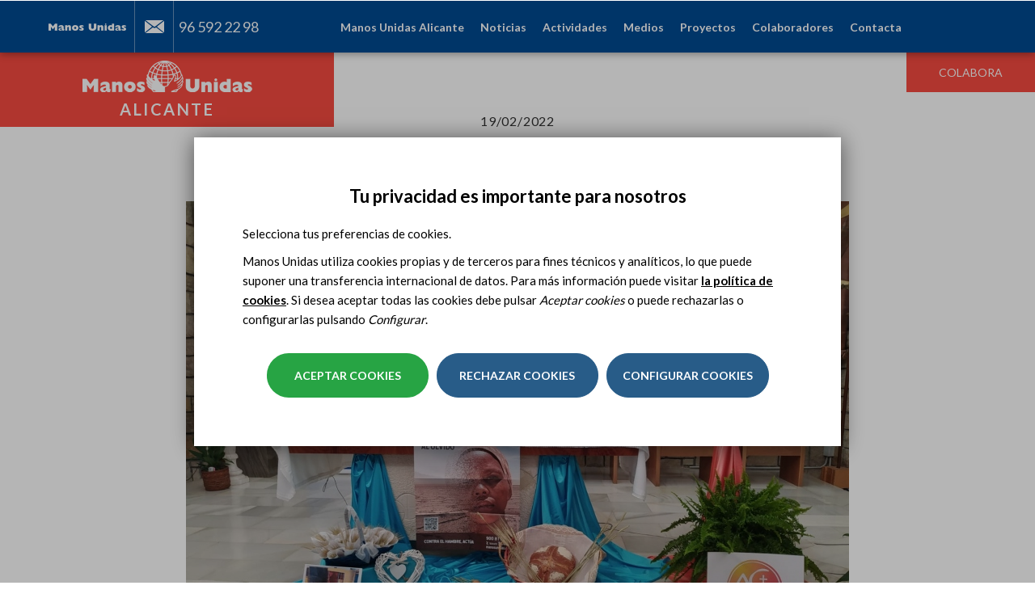

--- FILE ---
content_type: text/html; charset=utf-8
request_url: https://www.manosunidas.org/delegacion/alicante/actividad/vigilia-inmaculada-alicante
body_size: 15056
content:
<!DOCTYPE html>
<html lang="es" dir="ltr" prefix="og: http://ogp.me/ns# article: http://ogp.me/ns/article# book: http://ogp.me/ns/book# profile: http://ogp.me/ns/profile# video: http://ogp.me/ns/video# product: http://ogp.me/ns/product# content: http://purl.org/rss/1.0/modules/content/ dc: http://purl.org/dc/terms/ foaf: http://xmlns.com/foaf/0.1/ rdfs: http://www.w3.org/2000/01/rdf-schema# sioc: http://rdfs.org/sioc/ns# sioct: http://rdfs.org/sioc/types# skos: http://www.w3.org/2004/02/skos/core# xsd: http://www.w3.org/2001/XMLSchema#">
<head>
  <link rel="profile" href="http://www.w3.org/1999/xhtml/vocab" />
  <meta name="viewport" content="width=device-width, initial-scale=1.0">
  <!--[if IE]><![endif]-->
<link rel="dns-prefetch" href="//less" />
<link rel="preconnect" href="//less" />
<link rel="dns-prefetch" href="//fonts.gstatic.com" />
<link rel="preconnect" href="//fonts.gstatic.com" crossorigin="" />
<link rel="dns-prefetch" href="//fonts.googleapis.com" />
<link rel="preconnect" href="//fonts.googleapis.com" />
<link rel="dns-prefetch" href="//languages" />
<link rel="preconnect" href="//languages" />
<meta http-equiv="Content-Type" content="text/html; charset=utf-8" />
<link rel="shortcut icon" href="https://www.manosunidas.org/sites/all/themes/manosunidas_bootstrap/favicon.ico" type="image/vnd.microsoft.icon" />
<script>dataLayer = [{"entityType":"node","entityBundle":"actividades","entityId":"49414","entityLabel":"Vigilia en la Inmaculada de Alicante","entityLanguage":"es","entityTnid":"0","entityVid":"61681","entityName":"Alicante","entityUid":"215","entityCreated":"1674639920","entityStatus":"1","drupalLanguage":"es","userUid":0}];</script>
<meta name="abstract" content="ONG internacional española de cooperación para el desarrollo. Constituida por voluntarios, lucha por erradicar el hambre y la pobreza en el mundo." />
<meta name="generator" content="Drupal 7 (https://www.drupal.org)" />
<link rel="canonical" href="https://www.manosunidas.org/delegacion/alicante/actividad/vigilia-inmaculada-alicante" />
<link rel="shortlink" href="https://www.manosunidas.org/node/49414" />
<meta http-equiv="content-language" content="ca" />
<meta property="og:site_name" content="ONG Manos Unidas" />
<meta property="og:type" content="website" />
<meta property="og:title" content="Vigilia en la Inmaculada de Alicante" />
<meta property="og:url" content="https://www.manosunidas.org/delegacion/alicante/actividad/vigilia-inmaculada-alicante" />
<meta property="og:updated_time" content="2023-01-25T10:45:20+01:00" />
<meta property="og:image" content="https://www.manosunidas.org/sites/default/files/whatsapp_image_2022-02-21_at_12.00.20.jpeg" />
<meta name="twitter:card" content="summary_large_image" />
<meta name="twitter:creator" content="@ManosUnidasONGD" />
<meta name="twitter:url" content="https://www.manosunidas.org/delegacion/alicante/actividad/vigilia-inmaculada-alicante" />
<meta name="twitter:title" content="Vigilia en la Inmaculada de Alicante" />
<meta name="twitter:image" content="https://www.manosunidas.org/sites/default/files/whatsapp_image_2022-02-21_at_12.00.20.jpeg" />
<meta property="article:published_time" content="2023-01-25T10:45:20+01:00" />
<meta property="article:modified_time" content="2023-01-25T10:45:20+01:00" />
<meta name="google-site-verification" content="P4ZISCfMsZxXLQq8wGx8ygIjlwCIhZMBgDoHLicueBo" />
  <title>Vigilia en la Inmaculada de Alicante | ONG Manos Unidas</title>
  <link type="text/css" rel="stylesheet" href="/sites/default/files/advagg_css/css__yXveEmxQqe8Yn2LiS8JZcx2wYKbTWNNAVY7bJO5ngRs__s1w1jztdDtwj1DcldeG3eou5XqJnftZHwhjCtbYvOGE__pwRsOdj3iqFD89V4Kz5kyAL26-8IrLLfjsAxjcXTUcM.css" media="all" />
  <!-- HTML5 element support for IE6-8 -->
  <!--[if lt IE 9]>
    <script src="https://cdn.jsdelivr.net/html5shiv/3.7.3/html5shiv-printshiv.min.js"></script>
  <![endif]-->
  <script type="text/javascript" src="/sites/default/files/advagg_js/js__vmePF4Dp8bPkg81UKngZykilw5OZS1fP5YnScEtCamY__ATnX8WF8ltra-g2RmFaF163qjG6u_xdvxVSENyHJmQk__pwRsOdj3iqFD89V4Kz5kyAL26-8IrLLfjsAxjcXTUcM.js"></script>
<script type="text/javascript" src="/sites/default/files/advagg_js/js__3LuYkqUjZCBoSLlHr2m61kSbmsCSqUKFXy8HcWtx3W4__fjMmdyFoQfs65a7ohq9q0rrTzQSedREzEOJ7PEgkNE8__pwRsOdj3iqFD89V4Kz5kyAL26-8IrLLfjsAxjcXTUcM.js" async="async"></script>
<script type="text/javascript" src="/sites/default/files/advagg_js/js__i4dYQT7bIZT2svN20keffMsIA2XAckCDiu49uBghZFg__uuB4bObbXwM2ifjsf6ihpQ9mloelNB6v1LWGdTyEYLE__pwRsOdj3iqFD89V4Kz5kyAL26-8IrLLfjsAxjcXTUcM.js"></script>
<script type="text/javascript">
<!--//--><![CDATA[//><!--
document.createElement( "picture" );
//--><!]]>
</script>
<script type="text/javascript" src="/sites/default/files/advagg_js/js__w-lewc0vWHhDVZMmw4_d448EBnvfBX-oFNiFZ1BDXJ4__DVdTeJUO1J-7H-atDaJ5TnZhvFtkZ0lWPJKdsLNHuT8__pwRsOdj3iqFD89V4Kz5kyAL26-8IrLLfjsAxjcXTUcM.js"></script>
<script type="text/javascript">
<!--//--><![CDATA[//><!--
jQuery.extend(Drupal.settings,{"basePath":"\/","pathPrefix":"","setHasJsCookie":0,"ajaxPageState":{"theme":"manosunidas_bootstrap","theme_token":"-o0bs295mXD22vxg2VTfoKhAODF-ruftsU54y8jylHE","jquery_version":"1.10","css":{"modules\/system\/system.base.css":1,"sites\/all\/modules\/contrib\/colorbox_node\/colorbox_node.css":1,"modules\/field\/theme\/field.css":1,"modules\/node\/node.css":1,"sites\/all\/modules\/contrib\/picture\/picture_wysiwyg.css":1,"sites\/all\/modules\/contrib\/views\/css\/views.css":1,"sites\/all\/modules\/contrib\/ckeditor\/css\/ckeditor.css":1,"sites\/all\/modules\/contrib\/entity_embed\/css\/entity_embed.css":1,"sites\/all\/modules\/contrib\/colorbox\/styles\/default\/colorbox_style.css":1,"sites\/all\/modules\/contrib\/ctools\/css\/ctools.css":1,"sites\/all\/modules\/contrib\/tagclouds\/tagclouds.css":1,"sites\/all\/libraries\/sidr\/stylesheets\/jquery.sidr.light.css":1,"sites\/all\/modules\/contrib\/eu_cookie_compliance\/css\/eu_cookie_compliance.bare.css":1,"sites\/all\/modules\/contrib\/omd_cookies\/css\/style.css":1,"sites\/all\/modules\/contrib\/date\/date_api\/date.css":1,"sites\/all\/libraries\/fontawesome\/css\/font-awesome.css":1,"sites\/all\/themes\/manosunidas_bootstrap\/less\/style.less":1},"js":{"sites\/all\/modules\/contrib\/picture\/picturefill2\/picturefill.min.js":1,"sites\/all\/modules\/contrib\/picture\/picture.min.js":1,"sites\/all\/modules\/contrib\/eu_cookie_compliance\/js\/eu_cookie_compliance.js":1,"sites\/all\/modules\/contrib\/addthis\/addthis.js":1,"sites\/all\/themes\/bootstrap\/js\/bootstrap.js":1,"sites\/all\/modules\/contrib\/jquery_update\/replace\/jquery\/1.10\/jquery.min.js":1,"misc\/jquery-extend-3.4.0.js":1,"misc\/jquery-html-prefilter-3.5.0-backport.js":1,"misc\/jquery.once.js":1,"misc\/drupal.js":1,"sites\/all\/modules\/contrib\/picture\/lazysizes\/lazysizes.min.js":1,"sites\/all\/modules\/contrib\/eu_cookie_compliance\/js\/jquery.cookie-1.4.1.min.js":1,"sites\/all\/modules\/contrib\/dialog\/misc\/ajax.js":1,"sites\/all\/modules\/contrib\/jquery_update\/js\/jquery_update.js":1,"public:\/\/languages\/es_6X_hdBjzmWnEHC_ERycEH6fEd_D5zxCtq0S73ueQoEY.js":1,"sites\/all\/libraries\/colorbox\/jquery.colorbox-min.js":1,"sites\/all\/modules\/contrib\/colorbox\/js\/colorbox.js":1,"sites\/all\/modules\/contrib\/colorbox\/styles\/default\/colorbox_style.js":1,"sites\/all\/modules\/contrib\/colorbox\/js\/colorbox_load.js":1,"sites\/all\/modules\/contrib\/responsive_menus\/styles\/sidr\/js\/responsive_menus_sidr.js":1,"sites\/all\/libraries\/sidr\/jquery.sidr.min.js":1,"sites\/all\/modules\/contrib\/omd_cookies\/js\/omd_cookies.js":1,"sites\/all\/modules\/contrib\/omd_cookies\/js\/omd_librarystarter.js":1,"sites\/all\/modules\/contrib\/omd_cookies\/js\/opencookieconfig.js":1,"sites\/all\/modules\/contrib\/field_group\/field_group.js":1,"sites\/all\/themes\/bootstrap\/js\/misc\/_progress.js":1,"sites\/all\/modules\/contrib\/datalayer\/datalayer.js":1,"sites\/all\/modules\/contrib\/colorbox_node\/colorbox_node.js":1,"sites\/all\/themes\/manosunidas_bootstrap\/bootstrap\/js\/affix.js":1,"sites\/all\/themes\/manosunidas_bootstrap\/bootstrap\/js\/alert.js":1,"sites\/all\/themes\/manosunidas_bootstrap\/bootstrap\/js\/button.js":1,"sites\/all\/themes\/manosunidas_bootstrap\/bootstrap\/js\/carousel.js":1,"sites\/all\/themes\/manosunidas_bootstrap\/bootstrap\/js\/collapse.js":1,"sites\/all\/themes\/manosunidas_bootstrap\/bootstrap\/js\/dropdown.js":1,"sites\/all\/themes\/manosunidas_bootstrap\/bootstrap\/js\/modal.js":1,"sites\/all\/themes\/manosunidas_bootstrap\/bootstrap\/js\/tooltip.js":1,"sites\/all\/themes\/manosunidas_bootstrap\/bootstrap\/js\/popover.js":1,"sites\/all\/themes\/manosunidas_bootstrap\/bootstrap\/js\/scrollspy.js":1,"sites\/all\/themes\/manosunidas_bootstrap\/bootstrap\/js\/tab.js":1,"sites\/all\/themes\/manosunidas_bootstrap\/bootstrap\/js\/transition.js":1,"sites\/all\/themes\/manosunidas_bootstrap\/js\/jquery.flexslider-min.js":1,"sites\/all\/themes\/manosunidas_bootstrap\/js\/slick.js":1,"sites\/all\/themes\/manosunidas_bootstrap\/js\/owl.carousel.min.js":1,"sites\/all\/themes\/manosunidas_bootstrap\/js\/ejecuciones.js":1,"sites\/all\/themes\/manosunidas_bootstrap\/js\/fullViewport.js":1,"sites\/all\/themes\/manosunidas_bootstrap\/js\/subhome-delegacion-actividades.js":1,"sites\/all\/themes\/manosunidas_bootstrap\/js\/subhome-delegacion-noticias.js":1,"sites\/all\/themes\/manosunidas_bootstrap\/js\/b-actualidad-mu-3.js":1,"sites\/all\/themes\/manosunidas_bootstrap\/js\/b-colabora-delegacion.js":1,"sites\/all\/themes\/manosunidas_bootstrap\/js\/scripts.js":1,"sites\/all\/themes\/manosunidas_bootstrap\/js\/scrollAnimator.js":1,"sites\/all\/themes\/manosunidas_bootstrap\/js\/menu_sidr.js":1,"sites\/all\/themes\/manosunidas_bootstrap\/js\/click-to-tweet.js":1,"sites\/all\/themes\/manosunidas_bootstrap\/js\/open-gallery-tab.js":1,"sites\/all\/themes\/manosunidas_bootstrap\/js\/youtube-no-related-videos.js":1,"sites\/all\/themes\/manosunidas_bootstrap\/js\/menu-delegacion.js":1,"sites\/all\/themes\/manosunidas_bootstrap\/js\/map-contacta-delegacion.js":1,"sites\/all\/themes\/manosunidas_bootstrap\/js\/youtube-no-related.js":1,"sites\/all\/themes\/manosunidas_bootstrap\/js\/scroll-page.js":1,"sites\/all\/themes\/manosunidas_bootstrap\/js\/cut-text.js":1,"sites\/all\/themes\/manosunidas_bootstrap\/js\/video_home.js":1,"sites\/all\/themes\/manosunidas_bootstrap\/js\/scroll-from-header.js":1,"sites\/all\/themes\/manosunidas_bootstrap\/js\/detect-browser.js":1,"sites\/all\/themes\/manosunidas_bootstrap\/js\/scroll-fixed-menu-delegacion.js":1,"sites\/all\/themes\/manosunidas_bootstrap\/js\/position-menu-delegacion.js":1,"sites\/all\/themes\/manosunidas_bootstrap\/js\/carousel-book-sinodo.js":1,"sites\/all\/themes\/manosunidas_bootstrap\/js\/carousel-book-testimonial.js":1,"sites\/all\/themes\/manosunidas_bootstrap\/js\/carousel-images-sinodo.js":1,"sites\/all\/themes\/manosunidas_bootstrap\/js\/carousel-videos-sinodo.js":1,"sites\/all\/themes\/manosunidas_bootstrap\/js\/prevent-shifting.js":1,"sites\/all\/themes\/manosunidas_bootstrap\/js\/equalize-height-book-projects-sinodo.js":1,"sites\/all\/themes\/manosunidas_bootstrap\/js\/equalize-height-book-testimonial.js":1,"sites\/all\/themes\/manosunidas_bootstrap\/js\/equalize-height-group-node-noticia.js":1,"sites\/all\/themes\/manosunidas_bootstrap\/js\/carousel-highlighted-sinodo.js":1,"sites\/all\/themes\/manosunidas_bootstrap\/js\/carousel-60-luchando.js":1,"sites\/all\/themes\/manosunidas_bootstrap\/js\/carousel-book-news-sinodo.js":1,"sites\/all\/themes\/manosunidas_bootstrap\/js\/carousel-book-projects-sinodo.js":1,"sites\/all\/themes\/manosunidas_bootstrap\/js\/carousel-protagonistas-home.js":1,"sites\/all\/themes\/manosunidas_bootstrap\/js\/carousel-colabora-home.js":1,"sites\/all\/themes\/manosunidas_bootstrap\/js\/listado-hitos-60-aniversario.js":1,"sites\/all\/themes\/manosunidas_bootstrap\/js\/move-breadcrumb-sinodo.js":1,"sites\/all\/themes\/manosunidas_bootstrap\/js\/anchor-link-book-projects.js":1,"sites\/all\/themes\/manosunidas_bootstrap\/js\/anchor-link-book-news.js":1,"sites\/all\/themes\/manosunidas_bootstrap\/js\/anchor-link-book-testimonials.js":1,"sites\/all\/themes\/manosunidas_bootstrap\/js\/position-nav-book.js":1,"sites\/all\/themes\/manosunidas_bootstrap\/js\/width-menu-delegacion.js":1,"sites\/all\/themes\/manosunidas_bootstrap\/js\/video_flexslider.js":1,"sites\/all\/themes\/manosunidas_bootstrap\/js\/documentacion-ficha.js":1,"sites\/all\/themes\/manosunidas_bootstrap\/js\/memorias_2021.js":1,"sites\/all\/themes\/manosunidas_bootstrap\/js\/carousel_especiales.js":1}},"colorbox":{"opacity":"0.85","current":"{current} de {total}","previous":"\u00ab Anterior","next":"Siguiente \u00bb","close":"Cerrar","maxWidth":"98%","maxHeight":"98%","fixed":true,"mobiledetect":true,"mobiledevicewidth":"480px","file_public_path":"\/sites\/default\/files","specificPagesDefaultValue":"admin*\nimagebrowser*\nimg_assist*\nimce*\nnode\/add\/*\nnode\/*\/edit\nprint\/*\nprintpdf\/*\nsystem\/ajax\nsystem\/ajax\/*"},"responsive_menus":[{"selectors":["#main-menu","#block-omd-node-context-omd-node-context-menu"],"trigger_txt":"\u2630 ","side":"right","speed":"200","media_size":"1024","displace":"1","renaming":"1","onOpen":"","onClose":"","responsive_menus_style":"sidr"}],"eu_cookie_compliance":{"cookie_policy_version":"1.0.5","popup_enabled":1,"popup_agreed_enabled":0,"popup_hide_agreed":0,"popup_clicking_confirmation":false,"popup_scrolling_confirmation":false,"popup_html_info":"\u003Cdiv class=\u0022omd-cookies-block\u0022\u003E\n\n        \u003Cbutton type=\u0022button\u0022\n              class=\u0022eu-cookie-withdraw-tab \u0022\u003EPrivacy settings\u003C\/button\u003E\n  \n      \u003Cdiv class=\u0022 eu-cookie-compliance-banner-info eu-cookie-compliance-banner--categories omd-cookies-container\u0022\u003E\n\n        \u003Cdiv class=\u0022popup-content info omd-cookies-banner\u0022\u003E\n          \u003Cdiv class=\u0022illustration\u0022\u003E\u003Csvg width=\u002257px\u0022 height=\u002257px\u0022 viewBox=\u00220 0 57 57\u0022 version=\u00221.1\u0022 xmlns=\u0022http:\/\/www.w3.org\/2000\/svg\u0022 xmlns:xlink=\u0022http:\/\/www.w3.org\/1999\/xlink\u0022\u003E\n    \u003Ctitle\u003Ecookie\u003C\/title\u003E\n    \u003Cg id=\u0022Page-1\u0022 stroke=\u0022none\u0022 stroke-width=\u00221\u0022 fill=\u0022none\u0022 fill-rule=\u0022evenodd\u0022\u003E\n        \u003Cg id=\u0022CookiesPersonalizadasBiocat\u0022 transform=\u0022translate(-654.000000, -222.000000)\u0022\u003E\n            \u003Cg id=\u0022cookie\u0022 transform=\u0022translate(655.945664, 223.412722)\u0022\u003E\n                \u003Cpath d=\u0022M17.5542917,16.5872775 C15.6243798,16.5872775 14.0543359,18.1574297 14.0543359,20.0872775 C14.0543359,22.0171254 15.6244683,23.5872775 17.5542917,23.5872775 C19.4842036,23.5872775 21.0543359,22.0171254 21.0543359,20.0872775 C21.0542475,18.1574297 19.4841152,16.5872775 17.5542917,16.5872775 Z M17.5542917,22.2604021 C16.3560584,22.2604021 15.3812831,21.2855259 15.3812831,20.087366 C15.3812831,18.8892061 16.3561469,17.9143299 17.5542917,17.9143299 C18.7524365,17.9143299 19.7273888,18.8892061 19.7273888,20.087366 C19.7273888,21.2855259 18.7524365,22.2604021 17.5542917,22.2604021 Z\u0022 id=\u0022Shape\u0022 fill=\u0022#000000\u0022 fill-rule=\u0022nonzero\u0022\u003E\u003C\/path\u003E\n                \u003Cpath d=\u0022M31.5543359,31.5872775 C29.6244881,31.5872775 28.0543359,33.1573412 28.0543359,35.0872775 C28.0543359,37.0172138 29.6244881,38.5872775 31.5543359,38.5872775 C33.4841838,38.5872775 35.0543359,37.0171254 35.0543359,35.0872775 C35.0543359,33.1574297 33.4841838,31.5872775 31.5543359,31.5872775 Z M31.5544244,37.2601367 C30.3562645,37.2601367 29.3813883,36.2852606 29.3813883,35.0871006 C29.3813883,33.8889407 30.356176,32.9140645 31.5544244,32.9140645 C32.7526728,32.9140645 33.7274605,33.8889407 33.7274605,35.0871006 C33.7274605,36.2852606 32.7525844,37.2601367 31.5544244,37.2601367 Z\u0022 id=\u0022Shape\u0022 fill=\u0022#000000\u0022 fill-rule=\u0022nonzero\u0022\u003E\u003C\/path\u003E\n                \u003Cpath d=\u0022M18.5542963,30.5872775 C17.1757839,30.5872775 16.0543359,31.7088047 16.0543359,33.0873172 C16.0543359,34.4658296 17.1757839,35.5872775 18.5542963,35.5872775 C19.9328088,35.5872775 21.0543359,34.4658296 21.0543359,33.0873172 C21.0543359,31.7088047 19.9328088,30.5872775 18.5542963,30.5872775 Z M18.5542963,34.3986315 C17.8312033,34.3986315 17.242982,33.8104102 17.242982,33.0873172 C17.242982,32.3642241 17.8312033,31.7759236 18.5542963,31.7759236 C19.2773893,31.7759236 19.8656899,32.3642241 19.8656899,33.0873172 C19.8656899,33.8104102 19.2773893,34.3986315 18.5542963,34.3986315 Z\u0022 id=\u0022Shape\u0022 fill=\u0022#000000\u0022 fill-rule=\u0022nonzero\u0022\u003E\u003C\/path\u003E\n                \u003Cpath d=\u0022M26.0543359,20.5872775 C24.9515822,20.5872775 24.0543359,21.4845238 24.0543359,22.5872775 C24.0543359,23.6901162 24.9515822,24.5872775 26.0543359,24.5872775 C27.1570896,24.5872775 28.0543359,23.6900312 28.0543359,22.5872775 C28.054251,21.4845238 27.1570896,20.5872775 26.0543359,20.5872775 Z M26.0543359,23.3124178 C25.6545399,23.3124178 25.3291957,22.9870736 25.3291957,22.5872775 C25.3291957,22.1874815 25.6544549,21.8621373 26.0543359,21.8621373 C26.454217,21.8621373 26.7794762,22.1874815 26.7794762,22.5872775 C26.7794762,22.9870736 26.454132,23.3124178 26.0543359,23.3124178 Z\u0022 id=\u0022Shape\u0022 fill=\u0022#000000\u0022 fill-rule=\u0022nonzero\u0022\u003E\u003C\/path\u003E\n                \u003Cpath d=\u0022M39.9853732,32.5379555 L39.2889198,30.9882336 C39.1280126,30.6301148 38.7366051,30.4848374 38.414704,30.6640418 C38.0928028,30.8430529 37.9623047,31.2784984 38.1232987,31.6366172 L38.8197521,33.1863391 C38.9339162,33.4404536 39.1639822,33.5872775 39.4030839,33.5872775 C39.501001,33.5872775 39.600395,33.5626297 39.6939679,33.5106275 C40.0158691,33.3315198 40.1463672,32.896171 39.9853732,32.5379555 Z\u0022 id=\u0022Path\u0022 fill=\u0022#000000\u0022 fill-rule=\u0022nonzero\u0022\u003E\u003C\/path\u003E\n                \u003Cpath d=\u0022M33.9776099,27.9476885 C33.7984923,27.625783 33.3632164,27.4951963 33.0049814,27.6562793 L31.4552715,28.3527419 C31.0971331,28.5136512 30.9519445,28.9050639 31.131062,29.2269693 C31.2580779,29.4553007 31.5140429,29.5872775 31.780061,29.5872775 C31.8890008,29.5872775 31.9995839,29.5651221 32.1036905,29.5183785 L33.6534004,28.8219159 C34.0115388,28.6610066 34.1567274,28.2695939 33.9776099,27.9476885 Z\u0022 id=\u0022Path\u0022 fill=\u0022#000000\u0022 fill-rule=\u0022nonzero\u0022\u003E\u003C\/path\u003E\n                \u003Cpath d=\u0022M13.9853732,26.5379845 L13.2889198,24.9882595 C13.1280126,24.6301175 12.7366051,24.4848308 12.414704,24.6640468 C12.0928028,24.8430694 11.9623047,25.2785429 12.1232987,25.6366848 L12.8197521,27.1864099 C12.9339162,27.4404442 13.1639822,27.5872775 13.4030839,27.5872775 C13.501001,27.5872775 13.600395,27.5626281 13.6939679,27.5106226 C14.0158691,27.3316 14.1463672,26.8961265 13.9853732,26.5379845 Z\u0022 id=\u0022Path\u0022 fill=\u0022#000000\u0022 fill-rule=\u0022nonzero\u0022\u003E\u003C\/path\u003E\n                \u003Cpath d=\u0022M23.9776099,37.9476572 C23.798589,37.6257456 23.3631198,37.4952433 23.0049814,37.6562425 L21.4552715,38.3527184 C21.0971331,38.5136308 20.9519445,38.9050509 21.131062,39.2269625 C21.2580779,39.4552981 21.5140429,39.5872775 21.780061,39.5872775 C21.8890008,39.5872775 21.9995839,39.5651217 22.1036905,39.5183772 L23.6534004,38.8219013 C24.0115388,38.6609889 24.1567274,38.2695688 23.9776099,37.9476572 Z\u0022 id=\u0022Path\u0022 fill=\u0022#000000\u0022 fill-rule=\u0022nonzero\u0022\u003E\u003C\/path\u003E\n                \u003Cpath d=\u0022M23.863433,12.4747834 L23.1668628,11.7781603 C22.9124269,11.52365 22.4997507,11.52365 22.245228,11.7781603 C21.9907053,12.0326706 21.9907053,12.4452397 22.245228,12.69975 L22.9418852,13.3963731 C23.0691031,13.5236717 23.2359463,13.5872775 23.4027025,13.5872775 C23.5694588,13.5872775 23.736302,13.5236717 23.8635199,13.3963731 C24.1179558,13.1419497 24.1179558,12.7293806 23.863433,12.4747834 Z\u0022 id=\u0022Path\u0022 fill=\u0022#000000\u0022 fill-rule=\u0022nonzero\u0022\u003E\u003C\/path\u003E\n                \u003Cpath d=\u0022M22.8634428,28.474735 L22.1668688,27.7781686 C21.9124316,27.5236472 21.4997532,27.5236472 21.245229,27.7781686 C20.9907049,28.0326899 20.9907049,28.4453639 21.245229,28.6997983 L21.9418031,29.3963648 C22.0690217,29.523582 22.2358658,29.5872775 22.402623,29.5872775 C22.5693802,29.5872775 22.7362242,29.5236689 22.8634428,29.3963648 C23.117967,29.1418434 23.117967,28.7291695 22.8634428,28.474735 Z\u0022 id=\u0022Path\u0022 fill=\u0022#000000\u0022 fill-rule=\u0022nonzero\u0022\u003E\u003C\/path\u003E\n                \u003Cpath d=\u0022M29.5543359,41.5872775 C29.2782026,41.5872775 29.0543359,41.8790746 29.0543359,42.2389981 L29.0543359,42.935557 C29.0543359,43.2954805 29.2782026,43.5872775 29.5543359,43.5872775 C29.8304693,43.5872775 30.0543359,43.2954805 30.0543359,42.935557 L30.0543359,42.2389981 C30.0543359,41.8790746 29.8304693,41.5872775 29.5543359,41.5872775 Z\u0022 id=\u0022Path\u0022 fill=\u0022#000000\u0022 fill-rule=\u0022nonzero\u0022\u003E\u003C\/path\u003E\n                \u003Cpath d=\u0022M42.1910068,8.34808026 C41.4582123,7.65928188 40.4415393,7.4192658 39.471239,7.70589621 L37.2391781,8.36526767 C36.2310567,8.66300913 35.4678467,9.51586914 35.2948748,10.5380859 L35.0921044,11.7359093 C34.8741703,13.02401 35.6172797,14.2917984 36.8591159,14.7503029 L38.6541626,15.4131465 C38.9694265,15.5295522 39.3002066,15.5872775 39.6302815,15.5872775 C40.0762882,15.5872775 40.5209724,15.4818962 40.9237802,15.2735639 C41.6247485,14.9111527 42.1369641,14.2694895 42.3289788,13.5131567 L42.9687634,10.993205 C43.2144682,10.0255886 42.9237131,9.03679185 42.1910068,8.34808026 Z M41.6859323,10.6773212 L41.0461477,13.197273 C40.9438809,13.599875 40.6821308,13.9278246 40.3090333,14.1207055 C39.9359358,14.3135865 39.5132037,14.339628 39.1185068,14.193969 L37.3234601,13.5311254 C36.6720382,13.2905885 36.2822783,12.6256615 36.3966232,11.9499707 L36.5993935,10.7521472 C36.6901112,10.2159522 37.0904504,9.76855875 37.6192403,9.6123964 L39.8513012,8.95302493 C39.9927115,8.91127169 40.1359732,8.89087249 40.2773835,8.89087249 C40.645015,8.89087249 41.0003039,9.02897939 41.277923,9.28991549 C41.6622169,9.65111147 41.8147355,10.1697719 41.6859323,10.6773212 Z\u0022 id=\u0022Shape\u0022 fill=\u0022#000000\u0022 fill-rule=\u0022nonzero\u0022\u003E\u003C\/path\u003E\n                \u003Cpath d=\u0022M46.0397699,20.0522676 C45.9724566,19.4985315 45.6798756,19.0092411 45.215806,18.6747742 L44.2687017,17.9919757 C43.6297601,17.5312707 42.788968,17.4583522 42.0744326,17.8018055 L41.2125383,18.2160377 C40.2216269,18.6922336 39.7872963,19.8319713 40.2236748,20.810809 L40.917197,22.3661483 C41.2066617,23.0152262 41.8134603,23.4636926 42.540461,23.5657101 C42.6437459,23.580174 42.7467636,23.5872775 42.848891,23.5872775 C43.4655728,23.5872775 44.0490433,23.3275265 44.4526555,22.8621144 L45.5683101,21.5752557 C45.9396014,21.1469019 46.1070831,20.6060036 46.0397699,20.0522676 Z M44.5422285,20.7533813 L43.4265739,22.04024 C43.2534827,22.2399102 43.0007019,22.3328557 42.7332298,22.2952838 C42.4656686,22.2577975 42.2511744,22.0992081 42.1446842,21.8603399 L41.4511619,20.3050006 C41.2929402,19.9500789 41.4504496,19.5367881 41.8097207,19.3641628 L42.6718821,18.9500161 C42.7802422,18.8978948 42.8966157,18.8722192 43.012366,18.8722192 C43.1731698,18.8722192 43.3326381,18.9218586 43.4673536,19.0189122 L44.414458,19.7017107 C44.582741,19.8229849 44.6888751,20.000403 44.7131827,20.2011858 C44.7374903,20.4019686 44.6768549,20.5981298 44.5422285,20.7533813 Z\u0022 id=\u0022Shape\u0022 fill=\u0022#000000\u0022 fill-rule=\u0022nonzero\u0022\u003E\u003C\/path\u003E\n                \u003Cpath d=\u0022M47.0543359,12.5872775 C45.9515822,12.5872775 45.0543359,13.4845238 45.0543359,14.5872775 C45.0543359,15.6900312 45.9514973,16.5872775 47.0543359,16.5872775 C48.1571746,16.5872775 49.0543359,15.6899462 49.0543359,14.5871925 C49.0543359,13.4845238 48.1570896,12.5872775 47.0543359,12.5872775 Z M47.0543359,15.3123328 C46.6545399,15.3123328 46.3291957,14.9869886 46.3291957,14.5871925 C46.3291957,14.1873965 46.6544549,13.8620523 47.0543359,13.8620523 C47.454217,13.8620523 47.7794762,14.1873965 47.7794762,14.5871925 C47.7794762,14.9869886 47.454132,15.3123328 47.0543359,15.3123328 Z\u0022 id=\u0022Shape\u0022 fill=\u0022#000000\u0022 fill-rule=\u0022nonzero\u0022\u003E\u003C\/path\u003E\n                \u003Cpath d=\u0022M28.0538586,46.3878669 C27.9925343,47.8493717 27.9618721,48.5801241 27.9618721,48.5801241 C40.1121366,48.5801241 49,39.1502645 49,27 C49,14.8497355 39.1502645,5 27,5 C14.8497355,5 5,14.8497355 5,27\u0022 id=\u0022Oval\u0022 stroke=\u0022#000000\u0022 stroke-linecap=\u0022round\u0022 stroke-linejoin=\u0022round\u0022 transform=\u0022translate(27.000000, 26.790062) rotate(-165.000000) translate(-27.000000, -26.790062) \u0022\u003E\u003C\/path\u003E\n                \u003Cpath d=\u0022M48.3047041,32.2812965 C49.0959626,30.2767878 48.3458398,29.3787814 46.0543359,29.5872775 C42.6170801,29.9000217 40.4295801,25.3372775 40.4295801,25.3372775 C40.4295801,25.3372775 40.0543359,23.5872775 38.0543359,23.5872775 C36.7210026,23.5872775 34.9523423,22.5874662 32.7483549,20.5878436 C31.2856756,18.6789603 30.3876693,16.5786854 30.0543359,14.2870187 C29.7210026,11.995352 30.0543359,9.76210499 31.0543359,7.58727754\u0022 id=\u0022Path-5\u0022 stroke=\u0022#000000\u0022\u003E\u003C\/path\u003E\n            \u003C\/g\u003E\n        \u003C\/g\u003E\n    \u003C\/g\u003E\n\u003C\/svg\u003E\u003C\/div\u003E\n            \u003Cdiv id=\u0022popup-text\u0022 class=\u0022omd-cookies-message\u0022\u003E\n              \u003Ch4\u003ETu privacidad es importante para nosotros\u003C\/h4\u003E\n\u003Cp\u003ESelecciona tus preferencias de cookies.\u003C\/p\u003E\n\u003Cp\u003EManos Unidas utiliza cookies propias y de terceros para fines t\u00e9cnicos y anal\u00edticos, lo que puede suponer una transferencia internacional de datos. Para m\u00e1s informaci\u00f3n puede visitar \u003Ca href=\u0022politica-cookies\u0022\u003Ela pol\u00edtica de cookies\u003C\/a\u003E. Si desea aceptar todas las cookies debe pulsar \u003Cem\u003EAceptar cookies\u003C\/em\u003E o puede rechazarlas o configurarlas pulsando \u003Cem\u003EConfigurar\u003C\/em\u003E.\u003C\/p\u003E\n            \u003C\/div\u003E\n\n            \u003Cdiv id=\u0022popup-buttons\u0022\n                 class=\u0022eu-cookie-compliance-has-categories\u0022\u003E\n                \u003Cbutton type=\u0022button\u0022\n                        class=\u0022js_yes_to_all btn-primary button primary-button agree-button eu-cookie-compliance-default-button\u0022\u003EAceptar cookies\u003C\/button\u003E\n\t      \n                               \u003Cdiv class=\u0022omd-cookies-reject-cookies\u0022\u003E\n                    \u003Ca href=\u0022#\u0022 class=\u0022js_reject_all_cookies false-button button secundary-button\u0022\u003ERechazar cookies\u003C\/a\u003E\n                \u003C\/div\u003E\n              \t                        \u003Ca href=\u0022#eu-cookie-compliance-categories\u0022 class=\u0022js-open-cookies-control-panel false-button button secondary-button\u0022\u003EConfigurar cookies\u003C\/a\u003E\n                          \u003C\/div\u003E\n\n                  \u003C\/div\u003E \u003C!-- omd-cookies-banner --\u003E\n\n                \u003Cdiv id=\u0022eu-cookie-compliance-categories\u0022\n               class=\u0022eu-cookie-compliance-categories omd-cookies-control-panel\u0022\u003E\n\n               \u003Ca href=\u0022#\u0022 class=\u0022js_close close_btn\u0022\u003E\u003Csvg width=\u002223px\u0022 height=\u002223px\u0022 viewBox=\u00220 0 23 23\u0022 version=\u00221.1\u0022 xmlns=\u0022http:\/\/www.w3.org\/2000\/svg\u0022 xmlns:xlink=\u0022http:\/\/www.w3.org\/1999\/xlink\u0022\u003E\n    \u003Ctitle\u003EE6A36973-8F16-4E6F-8F6D-510FA57C4005\u003C\/title\u003E\n    \u003Cg id=\u0022Page-1\u0022 stroke=\u0022none\u0022 stroke-width=\u00221\u0022 fill=\u0022none\u0022 fill-rule=\u0022evenodd\u0022 stroke-linecap=\u0022round\u0022\u003E\n        \u003Cg id=\u0022CookiesPreferences\u0022 transform=\u0022translate(-1121.000000, -232.000000)\u0022 stroke=\u0022#000000\u0022 stroke-width=\u00222\u0022\u003E\n            \u003Cg id=\u0022Group-5\u0022 transform=\u0022translate(1122.000000, 233.000000)\u0022\u003E\n                \u003Cline x1=\u00220.5\u0022 y1=\u002220.5\u0022 x2=\u002220.5\u0022 y2=\u00220.5\u0022 id=\u0022Line\u0022\u003E\u003C\/line\u003E\n                \u003Cline x1=\u00220.5\u0022 y1=\u00220.5\u0022 x2=\u002220.5\u0022 y2=\u002220.5\u0022 id=\u0022Line\u0022\u003E\u003C\/line\u003E\n            \u003C\/g\u003E\n        \u003C\/g\u003E\n    \u003C\/g\u003E\n\u003C\/svg\u003E\u003C\/a\u003E\n              \u003Cdiv class=\u0022omd-cookies-message\u0022\u003E\n                \u003Ch4\u003EConfiguraci\u00f3n de cookies\u003C\/h4\u003E\n\u003Cp\u003EA continuaci\u00f3n puedes seleccionar la categor\u00eda de cookies que quieres habilitar para que podamos mejorar nuestros servicios. La \u00fanica categor\u00eda que no puede deshabilitarse es la de Cookies t\u00e9cnicas, ya que son imprescindibles para un correcto funcionamiento de la p\u00e1gina web. Para m\u00e1s informaci\u00f3n de todas las cookies, consulta \u003Ca href=\u0022politica-cookies\u0022\u003Enuestra pol\u00edtica de cookies\u003C\/a\u003E.\u003C\/p\u003E\n              \u003C\/div\u003E\n                \u003Cdiv class=\u0022eu-cookie-compliance-category omd-cookies-category\u0022\u003E\n                    \u003Cdiv class=\u0022omd-cookies-category-label\u0022\u003E\n                        \u003Cinput type=\u0022checkbox\u0022 name=\u0022cookie-categories\u0022\n                               id=\u0022cookie-category-funcionales\u0022\n\t\t\t       value=\u0022funcionales\u0022\n                                checked                     \t        disabled=\u0022true\u0022 \u003E\n                        \u003Clabel for=\u0022cookie-category-funcionales\u0022\u003ECookies t\u00e9cnicas\u003C\/label\u003E\n                    \u003C\/div\u003E\n                                        \u003Cdiv class=\u0022eu-cookie-compliance-category-description omd-cookies-category-description\u0022\u003ECookies necesarias para el correcto uso de la web, como por ejemplo inicio de sesi\u00f3n, autenticaci\u00f3n o seguridad.\u003C\/div\u003E\n                                  \u003C\/div\u003E\n                              \u003Cdiv class=\u0022eu-cookie-compliance-category omd-cookies-category\u0022\u003E\n                    \u003Cdiv class=\u0022omd-cookies-category-label\u0022\u003E\n                        \u003Cinput type=\u0022checkbox\u0022 name=\u0022cookie-categories\u0022\n                               id=\u0022cookie-category-analytics\u0022\n\t\t\t       value=\u0022analytics\u0022\n                                                    \t        \u003E\n                        \u003Clabel for=\u0022cookie-category-analytics\u0022\u003ECookies de an\u00e1lisis o medici\u00f3n\u003C\/label\u003E\n                    \u003C\/div\u003E\n                                        \u003Cdiv class=\u0022eu-cookie-compliance-category-description omd-cookies-category-description\u0022\u003EPermiten medir, de forma an\u00f3nima, el n\u00famero de visitas o la actividad. Gracias a ellas podemos mejorar constantemente introduciendo mejoras en funci\u00f3n del an\u00e1lisis de los datos de uso que hacen los usuarios del servicio.\u003C\/div\u003E\n                                  \u003C\/div\u003E\n                              \u003Cdiv class=\u0022eu-cookie-compliance-category omd-cookies-category\u0022\u003E\n                    \u003Cdiv class=\u0022omd-cookies-category-label\u0022\u003E\n                        \u003Cinput type=\u0022checkbox\u0022 name=\u0022cookie-categories\u0022\n                               id=\u0022cookie-category-functionals_3\u0022\n\t\t\t       value=\u0022functionals_3\u0022\n                                                    \t        \u003E\n                        \u003Clabel for=\u0022cookie-category-functionals_3\u0022\u003ECookies t\u00e9cnicas de terceros\u003C\/label\u003E\n                    \u003C\/div\u003E\n                                        \u003Cdiv class=\u0022eu-cookie-compliance-category-description omd-cookies-category-description\u0022\u003ECookies de terceros necesarias para el correcto uso de todas las funcionalidades de la web, como por ejemplo, compartir en redes sociales.\u003C\/div\u003E\n                                  \u003C\/div\u003E\n                                          \u003Cdiv class=\u0022eu-cookie-compliance-categories-buttons\u0022\u003E\n                    \u003Cbutton type=\u0022button\u0022\n                            class=\u0022eu-cookie-compliance-save-preferences-button  button primary-button\u0022\u003EGuardar configuraci\u00f3n\u003C\/button\u003E\n                \u003C\/div\u003E\n                      \u003C\/div\u003E\n      \n\n    \u003C\/div\u003E \u003C!-- omd-cookies-container --\u003E\n\u003C\/div\u003E \u003C!-- omd-cookies-block --\u003E","use_mobile_message":false,"mobile_popup_html_info":"\u003Cdiv class=\u0022omd-cookies-block\u0022\u003E\n\n        \u003Cbutton type=\u0022button\u0022\n              class=\u0022eu-cookie-withdraw-tab \u0022\u003EPrivacy settings\u003C\/button\u003E\n  \n      \u003Cdiv class=\u0022 eu-cookie-compliance-banner-info eu-cookie-compliance-banner--categories omd-cookies-container\u0022\u003E\n\n        \u003Cdiv class=\u0022popup-content info omd-cookies-banner\u0022\u003E\n          \u003Cdiv class=\u0022illustration\u0022\u003E\u003Csvg width=\u002257px\u0022 height=\u002257px\u0022 viewBox=\u00220 0 57 57\u0022 version=\u00221.1\u0022 xmlns=\u0022http:\/\/www.w3.org\/2000\/svg\u0022 xmlns:xlink=\u0022http:\/\/www.w3.org\/1999\/xlink\u0022\u003E\n    \u003Ctitle\u003Ecookie\u003C\/title\u003E\n    \u003Cg id=\u0022Page-1\u0022 stroke=\u0022none\u0022 stroke-width=\u00221\u0022 fill=\u0022none\u0022 fill-rule=\u0022evenodd\u0022\u003E\n        \u003Cg id=\u0022CookiesPersonalizadasBiocat\u0022 transform=\u0022translate(-654.000000, -222.000000)\u0022\u003E\n            \u003Cg id=\u0022cookie\u0022 transform=\u0022translate(655.945664, 223.412722)\u0022\u003E\n                \u003Cpath d=\u0022M17.5542917,16.5872775 C15.6243798,16.5872775 14.0543359,18.1574297 14.0543359,20.0872775 C14.0543359,22.0171254 15.6244683,23.5872775 17.5542917,23.5872775 C19.4842036,23.5872775 21.0543359,22.0171254 21.0543359,20.0872775 C21.0542475,18.1574297 19.4841152,16.5872775 17.5542917,16.5872775 Z M17.5542917,22.2604021 C16.3560584,22.2604021 15.3812831,21.2855259 15.3812831,20.087366 C15.3812831,18.8892061 16.3561469,17.9143299 17.5542917,17.9143299 C18.7524365,17.9143299 19.7273888,18.8892061 19.7273888,20.087366 C19.7273888,21.2855259 18.7524365,22.2604021 17.5542917,22.2604021 Z\u0022 id=\u0022Shape\u0022 fill=\u0022#000000\u0022 fill-rule=\u0022nonzero\u0022\u003E\u003C\/path\u003E\n                \u003Cpath d=\u0022M31.5543359,31.5872775 C29.6244881,31.5872775 28.0543359,33.1573412 28.0543359,35.0872775 C28.0543359,37.0172138 29.6244881,38.5872775 31.5543359,38.5872775 C33.4841838,38.5872775 35.0543359,37.0171254 35.0543359,35.0872775 C35.0543359,33.1574297 33.4841838,31.5872775 31.5543359,31.5872775 Z M31.5544244,37.2601367 C30.3562645,37.2601367 29.3813883,36.2852606 29.3813883,35.0871006 C29.3813883,33.8889407 30.356176,32.9140645 31.5544244,32.9140645 C32.7526728,32.9140645 33.7274605,33.8889407 33.7274605,35.0871006 C33.7274605,36.2852606 32.7525844,37.2601367 31.5544244,37.2601367 Z\u0022 id=\u0022Shape\u0022 fill=\u0022#000000\u0022 fill-rule=\u0022nonzero\u0022\u003E\u003C\/path\u003E\n                \u003Cpath d=\u0022M18.5542963,30.5872775 C17.1757839,30.5872775 16.0543359,31.7088047 16.0543359,33.0873172 C16.0543359,34.4658296 17.1757839,35.5872775 18.5542963,35.5872775 C19.9328088,35.5872775 21.0543359,34.4658296 21.0543359,33.0873172 C21.0543359,31.7088047 19.9328088,30.5872775 18.5542963,30.5872775 Z M18.5542963,34.3986315 C17.8312033,34.3986315 17.242982,33.8104102 17.242982,33.0873172 C17.242982,32.3642241 17.8312033,31.7759236 18.5542963,31.7759236 C19.2773893,31.7759236 19.8656899,32.3642241 19.8656899,33.0873172 C19.8656899,33.8104102 19.2773893,34.3986315 18.5542963,34.3986315 Z\u0022 id=\u0022Shape\u0022 fill=\u0022#000000\u0022 fill-rule=\u0022nonzero\u0022\u003E\u003C\/path\u003E\n                \u003Cpath d=\u0022M26.0543359,20.5872775 C24.9515822,20.5872775 24.0543359,21.4845238 24.0543359,22.5872775 C24.0543359,23.6901162 24.9515822,24.5872775 26.0543359,24.5872775 C27.1570896,24.5872775 28.0543359,23.6900312 28.0543359,22.5872775 C28.054251,21.4845238 27.1570896,20.5872775 26.0543359,20.5872775 Z M26.0543359,23.3124178 C25.6545399,23.3124178 25.3291957,22.9870736 25.3291957,22.5872775 C25.3291957,22.1874815 25.6544549,21.8621373 26.0543359,21.8621373 C26.454217,21.8621373 26.7794762,22.1874815 26.7794762,22.5872775 C26.7794762,22.9870736 26.454132,23.3124178 26.0543359,23.3124178 Z\u0022 id=\u0022Shape\u0022 fill=\u0022#000000\u0022 fill-rule=\u0022nonzero\u0022\u003E\u003C\/path\u003E\n                \u003Cpath d=\u0022M39.9853732,32.5379555 L39.2889198,30.9882336 C39.1280126,30.6301148 38.7366051,30.4848374 38.414704,30.6640418 C38.0928028,30.8430529 37.9623047,31.2784984 38.1232987,31.6366172 L38.8197521,33.1863391 C38.9339162,33.4404536 39.1639822,33.5872775 39.4030839,33.5872775 C39.501001,33.5872775 39.600395,33.5626297 39.6939679,33.5106275 C40.0158691,33.3315198 40.1463672,32.896171 39.9853732,32.5379555 Z\u0022 id=\u0022Path\u0022 fill=\u0022#000000\u0022 fill-rule=\u0022nonzero\u0022\u003E\u003C\/path\u003E\n                \u003Cpath d=\u0022M33.9776099,27.9476885 C33.7984923,27.625783 33.3632164,27.4951963 33.0049814,27.6562793 L31.4552715,28.3527419 C31.0971331,28.5136512 30.9519445,28.9050639 31.131062,29.2269693 C31.2580779,29.4553007 31.5140429,29.5872775 31.780061,29.5872775 C31.8890008,29.5872775 31.9995839,29.5651221 32.1036905,29.5183785 L33.6534004,28.8219159 C34.0115388,28.6610066 34.1567274,28.2695939 33.9776099,27.9476885 Z\u0022 id=\u0022Path\u0022 fill=\u0022#000000\u0022 fill-rule=\u0022nonzero\u0022\u003E\u003C\/path\u003E\n                \u003Cpath d=\u0022M13.9853732,26.5379845 L13.2889198,24.9882595 C13.1280126,24.6301175 12.7366051,24.4848308 12.414704,24.6640468 C12.0928028,24.8430694 11.9623047,25.2785429 12.1232987,25.6366848 L12.8197521,27.1864099 C12.9339162,27.4404442 13.1639822,27.5872775 13.4030839,27.5872775 C13.501001,27.5872775 13.600395,27.5626281 13.6939679,27.5106226 C14.0158691,27.3316 14.1463672,26.8961265 13.9853732,26.5379845 Z\u0022 id=\u0022Path\u0022 fill=\u0022#000000\u0022 fill-rule=\u0022nonzero\u0022\u003E\u003C\/path\u003E\n                \u003Cpath d=\u0022M23.9776099,37.9476572 C23.798589,37.6257456 23.3631198,37.4952433 23.0049814,37.6562425 L21.4552715,38.3527184 C21.0971331,38.5136308 20.9519445,38.9050509 21.131062,39.2269625 C21.2580779,39.4552981 21.5140429,39.5872775 21.780061,39.5872775 C21.8890008,39.5872775 21.9995839,39.5651217 22.1036905,39.5183772 L23.6534004,38.8219013 C24.0115388,38.6609889 24.1567274,38.2695688 23.9776099,37.9476572 Z\u0022 id=\u0022Path\u0022 fill=\u0022#000000\u0022 fill-rule=\u0022nonzero\u0022\u003E\u003C\/path\u003E\n                \u003Cpath d=\u0022M23.863433,12.4747834 L23.1668628,11.7781603 C22.9124269,11.52365 22.4997507,11.52365 22.245228,11.7781603 C21.9907053,12.0326706 21.9907053,12.4452397 22.245228,12.69975 L22.9418852,13.3963731 C23.0691031,13.5236717 23.2359463,13.5872775 23.4027025,13.5872775 C23.5694588,13.5872775 23.736302,13.5236717 23.8635199,13.3963731 C24.1179558,13.1419497 24.1179558,12.7293806 23.863433,12.4747834 Z\u0022 id=\u0022Path\u0022 fill=\u0022#000000\u0022 fill-rule=\u0022nonzero\u0022\u003E\u003C\/path\u003E\n                \u003Cpath d=\u0022M22.8634428,28.474735 L22.1668688,27.7781686 C21.9124316,27.5236472 21.4997532,27.5236472 21.245229,27.7781686 C20.9907049,28.0326899 20.9907049,28.4453639 21.245229,28.6997983 L21.9418031,29.3963648 C22.0690217,29.523582 22.2358658,29.5872775 22.402623,29.5872775 C22.5693802,29.5872775 22.7362242,29.5236689 22.8634428,29.3963648 C23.117967,29.1418434 23.117967,28.7291695 22.8634428,28.474735 Z\u0022 id=\u0022Path\u0022 fill=\u0022#000000\u0022 fill-rule=\u0022nonzero\u0022\u003E\u003C\/path\u003E\n                \u003Cpath d=\u0022M29.5543359,41.5872775 C29.2782026,41.5872775 29.0543359,41.8790746 29.0543359,42.2389981 L29.0543359,42.935557 C29.0543359,43.2954805 29.2782026,43.5872775 29.5543359,43.5872775 C29.8304693,43.5872775 30.0543359,43.2954805 30.0543359,42.935557 L30.0543359,42.2389981 C30.0543359,41.8790746 29.8304693,41.5872775 29.5543359,41.5872775 Z\u0022 id=\u0022Path\u0022 fill=\u0022#000000\u0022 fill-rule=\u0022nonzero\u0022\u003E\u003C\/path\u003E\n                \u003Cpath d=\u0022M42.1910068,8.34808026 C41.4582123,7.65928188 40.4415393,7.4192658 39.471239,7.70589621 L37.2391781,8.36526767 C36.2310567,8.66300913 35.4678467,9.51586914 35.2948748,10.5380859 L35.0921044,11.7359093 C34.8741703,13.02401 35.6172797,14.2917984 36.8591159,14.7503029 L38.6541626,15.4131465 C38.9694265,15.5295522 39.3002066,15.5872775 39.6302815,15.5872775 C40.0762882,15.5872775 40.5209724,15.4818962 40.9237802,15.2735639 C41.6247485,14.9111527 42.1369641,14.2694895 42.3289788,13.5131567 L42.9687634,10.993205 C43.2144682,10.0255886 42.9237131,9.03679185 42.1910068,8.34808026 Z M41.6859323,10.6773212 L41.0461477,13.197273 C40.9438809,13.599875 40.6821308,13.9278246 40.3090333,14.1207055 C39.9359358,14.3135865 39.5132037,14.339628 39.1185068,14.193969 L37.3234601,13.5311254 C36.6720382,13.2905885 36.2822783,12.6256615 36.3966232,11.9499707 L36.5993935,10.7521472 C36.6901112,10.2159522 37.0904504,9.76855875 37.6192403,9.6123964 L39.8513012,8.95302493 C39.9927115,8.91127169 40.1359732,8.89087249 40.2773835,8.89087249 C40.645015,8.89087249 41.0003039,9.02897939 41.277923,9.28991549 C41.6622169,9.65111147 41.8147355,10.1697719 41.6859323,10.6773212 Z\u0022 id=\u0022Shape\u0022 fill=\u0022#000000\u0022 fill-rule=\u0022nonzero\u0022\u003E\u003C\/path\u003E\n                \u003Cpath d=\u0022M46.0397699,20.0522676 C45.9724566,19.4985315 45.6798756,19.0092411 45.215806,18.6747742 L44.2687017,17.9919757 C43.6297601,17.5312707 42.788968,17.4583522 42.0744326,17.8018055 L41.2125383,18.2160377 C40.2216269,18.6922336 39.7872963,19.8319713 40.2236748,20.810809 L40.917197,22.3661483 C41.2066617,23.0152262 41.8134603,23.4636926 42.540461,23.5657101 C42.6437459,23.580174 42.7467636,23.5872775 42.848891,23.5872775 C43.4655728,23.5872775 44.0490433,23.3275265 44.4526555,22.8621144 L45.5683101,21.5752557 C45.9396014,21.1469019 46.1070831,20.6060036 46.0397699,20.0522676 Z M44.5422285,20.7533813 L43.4265739,22.04024 C43.2534827,22.2399102 43.0007019,22.3328557 42.7332298,22.2952838 C42.4656686,22.2577975 42.2511744,22.0992081 42.1446842,21.8603399 L41.4511619,20.3050006 C41.2929402,19.9500789 41.4504496,19.5367881 41.8097207,19.3641628 L42.6718821,18.9500161 C42.7802422,18.8978948 42.8966157,18.8722192 43.012366,18.8722192 C43.1731698,18.8722192 43.3326381,18.9218586 43.4673536,19.0189122 L44.414458,19.7017107 C44.582741,19.8229849 44.6888751,20.000403 44.7131827,20.2011858 C44.7374903,20.4019686 44.6768549,20.5981298 44.5422285,20.7533813 Z\u0022 id=\u0022Shape\u0022 fill=\u0022#000000\u0022 fill-rule=\u0022nonzero\u0022\u003E\u003C\/path\u003E\n                \u003Cpath d=\u0022M47.0543359,12.5872775 C45.9515822,12.5872775 45.0543359,13.4845238 45.0543359,14.5872775 C45.0543359,15.6900312 45.9514973,16.5872775 47.0543359,16.5872775 C48.1571746,16.5872775 49.0543359,15.6899462 49.0543359,14.5871925 C49.0543359,13.4845238 48.1570896,12.5872775 47.0543359,12.5872775 Z M47.0543359,15.3123328 C46.6545399,15.3123328 46.3291957,14.9869886 46.3291957,14.5871925 C46.3291957,14.1873965 46.6544549,13.8620523 47.0543359,13.8620523 C47.454217,13.8620523 47.7794762,14.1873965 47.7794762,14.5871925 C47.7794762,14.9869886 47.454132,15.3123328 47.0543359,15.3123328 Z\u0022 id=\u0022Shape\u0022 fill=\u0022#000000\u0022 fill-rule=\u0022nonzero\u0022\u003E\u003C\/path\u003E\n                \u003Cpath d=\u0022M28.0538586,46.3878669 C27.9925343,47.8493717 27.9618721,48.5801241 27.9618721,48.5801241 C40.1121366,48.5801241 49,39.1502645 49,27 C49,14.8497355 39.1502645,5 27,5 C14.8497355,5 5,14.8497355 5,27\u0022 id=\u0022Oval\u0022 stroke=\u0022#000000\u0022 stroke-linecap=\u0022round\u0022 stroke-linejoin=\u0022round\u0022 transform=\u0022translate(27.000000, 26.790062) rotate(-165.000000) translate(-27.000000, -26.790062) \u0022\u003E\u003C\/path\u003E\n                \u003Cpath d=\u0022M48.3047041,32.2812965 C49.0959626,30.2767878 48.3458398,29.3787814 46.0543359,29.5872775 C42.6170801,29.9000217 40.4295801,25.3372775 40.4295801,25.3372775 C40.4295801,25.3372775 40.0543359,23.5872775 38.0543359,23.5872775 C36.7210026,23.5872775 34.9523423,22.5874662 32.7483549,20.5878436 C31.2856756,18.6789603 30.3876693,16.5786854 30.0543359,14.2870187 C29.7210026,11.995352 30.0543359,9.76210499 31.0543359,7.58727754\u0022 id=\u0022Path-5\u0022 stroke=\u0022#000000\u0022\u003E\u003C\/path\u003E\n            \u003C\/g\u003E\n        \u003C\/g\u003E\n    \u003C\/g\u003E\n\u003C\/svg\u003E\u003C\/div\u003E\n            \u003Cdiv id=\u0022popup-text\u0022 class=\u0022omd-cookies-message\u0022\u003E\n              \u003Ch2\u003EWe use cookies on this site to enhance your user experience\u003C\/h2\u003E\n\u003Cp\u003EBy tapping the Accept button, you agree to us doing so.\u003C\/p\u003E\n            \u003C\/div\u003E\n\n            \u003Cdiv id=\u0022popup-buttons\u0022\n                 class=\u0022eu-cookie-compliance-has-categories\u0022\u003E\n                \u003Cbutton type=\u0022button\u0022\n                        class=\u0022js_yes_to_all btn-primary button primary-button agree-button eu-cookie-compliance-default-button\u0022\u003EAceptar cookies\u003C\/button\u003E\n\t      \n                               \u003Cdiv class=\u0022omd-cookies-reject-cookies\u0022\u003E\n                    \u003Ca href=\u0022#\u0022 class=\u0022js_reject_all_cookies false-button button secundary-button\u0022\u003ERechazar cookies\u003C\/a\u003E\n                \u003C\/div\u003E\n              \t                        \u003Ca href=\u0022#eu-cookie-compliance-categories\u0022 class=\u0022js-open-cookies-control-panel false-button button secondary-button\u0022\u003EConfigurar cookies\u003C\/a\u003E\n                          \u003C\/div\u003E\n\n                  \u003C\/div\u003E \u003C!-- omd-cookies-banner --\u003E\n\n                \u003Cdiv id=\u0022eu-cookie-compliance-categories\u0022\n               class=\u0022eu-cookie-compliance-categories omd-cookies-control-panel\u0022\u003E\n\n               \u003Ca href=\u0022#\u0022 class=\u0022js_close close_btn\u0022\u003E\u003Csvg width=\u002223px\u0022 height=\u002223px\u0022 viewBox=\u00220 0 23 23\u0022 version=\u00221.1\u0022 xmlns=\u0022http:\/\/www.w3.org\/2000\/svg\u0022 xmlns:xlink=\u0022http:\/\/www.w3.org\/1999\/xlink\u0022\u003E\n    \u003Ctitle\u003EE6A36973-8F16-4E6F-8F6D-510FA57C4005\u003C\/title\u003E\n    \u003Cg id=\u0022Page-1\u0022 stroke=\u0022none\u0022 stroke-width=\u00221\u0022 fill=\u0022none\u0022 fill-rule=\u0022evenodd\u0022 stroke-linecap=\u0022round\u0022\u003E\n        \u003Cg id=\u0022CookiesPreferences\u0022 transform=\u0022translate(-1121.000000, -232.000000)\u0022 stroke=\u0022#000000\u0022 stroke-width=\u00222\u0022\u003E\n            \u003Cg id=\u0022Group-5\u0022 transform=\u0022translate(1122.000000, 233.000000)\u0022\u003E\n                \u003Cline x1=\u00220.5\u0022 y1=\u002220.5\u0022 x2=\u002220.5\u0022 y2=\u00220.5\u0022 id=\u0022Line\u0022\u003E\u003C\/line\u003E\n                \u003Cline x1=\u00220.5\u0022 y1=\u00220.5\u0022 x2=\u002220.5\u0022 y2=\u002220.5\u0022 id=\u0022Line\u0022\u003E\u003C\/line\u003E\n            \u003C\/g\u003E\n        \u003C\/g\u003E\n    \u003C\/g\u003E\n\u003C\/svg\u003E\u003C\/a\u003E\n              \u003Cdiv class=\u0022omd-cookies-message\u0022\u003E\n                \u003Ch4\u003EConfiguraci\u00f3n de cookies\u003C\/h4\u003E\n\u003Cp\u003EA continuaci\u00f3n puedes seleccionar la categor\u00eda de cookies que quieres habilitar para que podamos mejorar nuestros servicios. La \u00fanica categor\u00eda que no puede deshabilitarse es la de Cookies t\u00e9cnicas, ya que son imprescindibles para un correcto funcionamiento de la p\u00e1gina web. Para m\u00e1s informaci\u00f3n de todas las cookies, consulta \u003Ca href=\u0022politica-cookies\u0022\u003Enuestra pol\u00edtica de cookies\u003C\/a\u003E.\u003C\/p\u003E\n              \u003C\/div\u003E\n                \u003Cdiv class=\u0022eu-cookie-compliance-category omd-cookies-category\u0022\u003E\n                    \u003Cdiv class=\u0022omd-cookies-category-label\u0022\u003E\n                        \u003Cinput type=\u0022checkbox\u0022 name=\u0022cookie-categories\u0022\n                               id=\u0022cookie-category-funcionales\u0022\n\t\t\t       value=\u0022funcionales\u0022\n                                checked                     \t        disabled=\u0022true\u0022 \u003E\n                        \u003Clabel for=\u0022cookie-category-funcionales\u0022\u003ECookies t\u00e9cnicas\u003C\/label\u003E\n                    \u003C\/div\u003E\n                                        \u003Cdiv class=\u0022eu-cookie-compliance-category-description omd-cookies-category-description\u0022\u003ECookies necesarias para el correcto uso de la web, como por ejemplo inicio de sesi\u00f3n, autenticaci\u00f3n o seguridad.\u003C\/div\u003E\n                                  \u003C\/div\u003E\n                              \u003Cdiv class=\u0022eu-cookie-compliance-category omd-cookies-category\u0022\u003E\n                    \u003Cdiv class=\u0022omd-cookies-category-label\u0022\u003E\n                        \u003Cinput type=\u0022checkbox\u0022 name=\u0022cookie-categories\u0022\n                               id=\u0022cookie-category-analytics\u0022\n\t\t\t       value=\u0022analytics\u0022\n                                                    \t        \u003E\n                        \u003Clabel for=\u0022cookie-category-analytics\u0022\u003ECookies de an\u00e1lisis o medici\u00f3n\u003C\/label\u003E\n                    \u003C\/div\u003E\n                                        \u003Cdiv class=\u0022eu-cookie-compliance-category-description omd-cookies-category-description\u0022\u003EPermiten medir, de forma an\u00f3nima, el n\u00famero de visitas o la actividad. Gracias a ellas podemos mejorar constantemente introduciendo mejoras en funci\u00f3n del an\u00e1lisis de los datos de uso que hacen los usuarios del servicio.\u003C\/div\u003E\n                                  \u003C\/div\u003E\n                              \u003Cdiv class=\u0022eu-cookie-compliance-category omd-cookies-category\u0022\u003E\n                    \u003Cdiv class=\u0022omd-cookies-category-label\u0022\u003E\n                        \u003Cinput type=\u0022checkbox\u0022 name=\u0022cookie-categories\u0022\n                               id=\u0022cookie-category-functionals_3\u0022\n\t\t\t       value=\u0022functionals_3\u0022\n                                                    \t        \u003E\n                        \u003Clabel for=\u0022cookie-category-functionals_3\u0022\u003ECookies t\u00e9cnicas de terceros\u003C\/label\u003E\n                    \u003C\/div\u003E\n                                        \u003Cdiv class=\u0022eu-cookie-compliance-category-description omd-cookies-category-description\u0022\u003ECookies de terceros necesarias para el correcto uso de todas las funcionalidades de la web, como por ejemplo, compartir en redes sociales.\u003C\/div\u003E\n                                  \u003C\/div\u003E\n                                          \u003Cdiv class=\u0022eu-cookie-compliance-categories-buttons\u0022\u003E\n                    \u003Cbutton type=\u0022button\u0022\n                            class=\u0022eu-cookie-compliance-save-preferences-button  button primary-button\u0022\u003EGuardar configuraci\u00f3n\u003C\/button\u003E\n                \u003C\/div\u003E\n                      \u003C\/div\u003E\n      \n\n    \u003C\/div\u003E \u003C!-- omd-cookies-container --\u003E\n\u003C\/div\u003E \u003C!-- omd-cookies-block --\u003E\n","mobile_breakpoint":"768","popup_html_agreed":"\u003Cdiv\u003E\n  \u003Cdiv class=\u0022popup-content agreed\u0022\u003E\n    \u003Cdiv id=\u0022popup-text\u0022\u003E\n      \u003Cp\u003EGracias\u003C\/p\u003E\n    \u003C\/div\u003E\n    \u003Cdiv id=\u0022popup-buttons\u0022\u003E\n      \u003Cbutton type=\u0022button\u0022 class=\u0022hide-popup-button eu-cookie-compliance-hide-button\u0022\u003EOcultar\u003C\/button\u003E\n              \u003Cbutton type=\u0022button\u0022 class=\u0022find-more-button eu-cookie-compliance-more-button-thank-you\u0022 \u003EM\u00e1s informaci\u00f3n\u003C\/button\u003E\n          \u003C\/div\u003E\n  \u003C\/div\u003E\n\u003C\/div\u003E","popup_use_bare_css":1,"popup_height":"auto","popup_width":0,"popup_delay":1000,"popup_link":"https:\/\/www.manosunidas.org\/politica-cookies","popup_link_new_window":1,"popup_position":null,"fixed_top_position":false,"popup_language":"es","store_consent":false,"better_support_for_screen_readers":0,"reload_page":0,"domain":".manosunidas.org","domain_all_sites":0,"popup_eu_only_js":0,"cookie_lifetime":"100","cookie_session":false,"disagree_do_not_show_popup":0,"method":"categories","allowed_cookies":"has_js\r\n_gid\r\n_ga\r\n_gat_*","withdraw_markup":"\u003Cbutton type=\u0022button\u0022 class=\u0022eu-cookie-withdraw-tab\u0022\u003EPrivacy settings\u003C\/button\u003E\n\u003Cdiv class=\u0022eu-cookie-withdraw-banner\u0022\u003E\n  \u003Cdiv class=\u0022popup-content info\u0022\u003E\n    \u003Cdiv id=\u0022popup-text\u0022\u003E\n      \u003Cp\u003E\u0026lt;h2\u0026gt;We use cookies on this site to enhance your user experience\u0026lt;\/h2\u0026gt;\u0026lt;p\u0026gt;You have given your consent for us to set cookies.\u0026lt;\/p\u0026gt;\u003C\/p\u003E\n    \u003C\/div\u003E\n    \u003Cdiv id=\u0022popup-buttons\u0022\u003E\n      \u003Cbutton type=\u0022button\u0022 class=\u0022eu-cookie-withdraw-button\u0022\u003EWithdraw consent\u003C\/button\u003E\n    \u003C\/div\u003E\n  \u003C\/div\u003E\n\u003C\/div\u003E\n","withdraw_enabled":1,"withdraw_button_on_info_popup":1,"cookie_categories":["funcionales","analytics","functionals_3"],"cookie_categories_details":{"funcionales":{"weight":"0","machine_name":"funcionales","label":"Cookies t\u00e9cnicas","description":"Cookies necesarias para el correcto uso de la web, como por ejemplo inicio de sesi\u00f3n, autenticaci\u00f3n o seguridad.","checkbox_default_state":"required"},"analytics":{"weight":"0","machine_name":"analytics","label":"Cookies de an\u00e1lisis o medici\u00f3n","description":"Permiten medir, de forma an\u00f3nima, el n\u00famero de visitas o la actividad. Gracias a ellas podemos mejorar constantemente introduciendo mejoras en funci\u00f3n del an\u00e1lisis de los datos de uso que hacen los usuarios del servicio.","checkbox_default_state":"unchecked"},"functionals_3":{"weight":"0","machine_name":"functionals_3","label":"Cookies t\u00e9cnicas de terceros","description":"Cookies de terceros necesarias para el correcto uso de todas las funcionalidades de la web, como por ejemplo, compartir en redes sociales.","checkbox_default_state":"unchecked"}},"enable_save_preferences_button":1,"cookie_name":"","containing_element":"body","automatic_cookies_removal":1},"currentPath":"node\/49414","currentPathIsAdmin":false,"field_group":{"div":"full"},"addthis":{"async":0,"domready":1,"widget_url":"https:\/\/s7.addthis.com\/js\/300\/addthis_widget.js","addthis_config":{"pubid":"","services_compact":"more","services_exclude":"","data_track_clickback":false,"ui_508_compliant":false,"ui_click":false,"ui_cobrand":"","ui_delay":0,"ui_header_background":"","ui_header_color":"","ui_open_windows":false,"ui_use_css":false,"ui_use_addressbook":false,"ui_language":"es"},"addthis_share":{"templates":{"twitter":"{{title}} {{url}} via @ManosUnidasONGD"}}},"colorbox_node":{"width":"681px","height":"1218px"},"dataLayer":{"languages":{"es":{"language":"es","name":"Spanish","native":"Espa\u00f1ol","direction":"0","enabled":"1","plurals":"2","formula":"($n!=1)","domain":"https:\/\/www.manosunidas.org","prefix":"","weight":"-10","javascript":"6X_hdBjzmWnEHC_ERycEH6fEd_D5zxCtq0S73ueQoEY"},"ca":{"language":"ca","name":"Catalan","native":"Catal\u00e0","direction":"0","enabled":"1","plurals":"0","formula":"","domain":"https:\/\/www.mansunides.org","prefix":"","weight":"-9","javascript":"Qp6jRR6npVse6IRgl2eIYb2UOOia_hQ6Fg8Y-7XWPS4"},"en":{"language":"en","name":"English","native":"English","direction":"0","enabled":"0","plurals":"0","formula":"","domain":"","prefix":"en","weight":"-8","javascript":""},"eu":{"language":"eu","name":"Basque","native":"Euskera","direction":"0","enabled":"1","plurals":"0","formula":"","domain":"eu.manosunidas.org","prefix":"","weight":"0","javascript":""},"gl":{"language":"gl","name":"Galician","native":"Galego","direction":"0","enabled":"1","plurals":"0","formula":"","domain":"gl.manosunidas.org","prefix":"","weight":"0","javascript":""},"va":{"language":"va","name":"Valenciano","native":"Valenci\u00e0","direction":"0","enabled":"1","plurals":"2","formula":"($n\u003E1)","domain":"va.manosunidas.org","prefix":"va","weight":"0","javascript":"DAz1XQMpb6fa2B0AhrTB6W5DzAR4TcnXolfHnUybBmQ"}}},"bootstrap":{"anchorsFix":"0","anchorsSmoothScrolling":"0","formHasError":1,"popoverEnabled":0,"popoverOptions":{"animation":1,"html":0,"placement":"right","selector":"","trigger":"click","triggerAutoclose":1,"title":"","content":"","delay":0,"container":"body"},"tooltipEnabled":0,"tooltipOptions":{"animation":1,"html":0,"placement":"auto left","selector":"","trigger":"hover focus","delay":0,"container":"body"}}});
//--><!]]>
</script>
      <script type="text/javascript"> (function (n, o) { var config = { configId: "5-a5ac4265-2b4e-4841-a0e4-ddd3aabe5f76", src: "https://tm.cdnwebcloud.com/notm", consent:0 }; if (n.NOTMGlobalConfig) { config.consent = n.NOTMGlobalConfig.consent || config.consent; } n.NOTMGlobalConfig = config; var e = o.createElement("script"); e.async = true; e.src = config.src + "/" + config.configId + "/conn.js?d=" + new Date().toISOString(); var t = o.getElementsByTagName("script")[0]; t.parentNode.insertBefore(e, t); })(window, document); </script>

</head>
<body class="html not-front not-logged-in no-sidebars page-node page-node- page-node-49414 node-type-actividades context-delegacion i18n-es">
  <div id="skip-link">
    <a href="#main-content" class="element-invisible element-focusable">Pasar al contenido principal</a>
  </div>
    <div id="utilities"><div class="container">
      <div class="col-xs-12 col-sm-3 col-lg-4 col--first">  <div class="region region-utilities">
    <section id="block-manosunidas-utils-mu-header-donate-button" class="block block-manosunidas-utils mu-header-donate-button clearfix">
  <div class="interior">
      
  <div class="menu-donate"><ul class="menu nav"><li class="leaf"><a href="https://tpv.manosunidas.org/Landing/12/Donar-ahora?origin=480" class="mu-donate" target="_blank">Dona ahora</a></li></lu></ul></div>  </div>
</section>
  </div>
</div>
    <div class="col-xs-12 col-sm-2 col-lg-2 col--second">
      </div>
  </div></div>

<div class="relative-reference">
  <div class="sometimes-overlay">
        <header id="navbar" role="banner" class="navbar container navbar-default">
        <div class="navbar-header">
                      <a class="logo navbar-btn pull-left" href="https://www.manosunidas.org/" title="Inicio">
              <img src="https://www.manosunidas.org/sites/all/themes/manosunidas_bootstrap/logo.png" alt="Inicio" />
            </a>
                    
                      <a class="name navbar-brand" href="https://www.manosunidas.org/" title="Inicio">ONG Manos Unidas</a>
                  </div>
      
                <div id="navigation">
            <div class="container">
            <div id="main-menu">
              <nav role="navigation">
                                                                    <div class="region region-navigation">
    <section id="block-omd-node-context-omd-node-context-utilities" class="block block-omd-node-context b-contacto-delegacion clearfix">
  <div class="interior">
      
  <div  about="https://www.manosunidas.org/delegacion/alicante" typeof="sioc:Item foaf:Document" class="ds-1col node node-delegacion  view-mode-delegacion_utilities clearfix">

  
  <div class="field field-name-field-email field-type-email field-label-hidden"><div class="field-items"><div class="field-item even"><a href="mailto:alicante@manosunidas.org">alicante@manosunidas.org</a></div></div></div><div class="field field-name-field-telefono field-type-text field-label-hidden"><div class="field-items"><div class="field-item even">96 592 22 98</div></div></div></div>

  </div>
</section>
<section id="block-multiblock-9" class="block block-multiblock b-menu-delegacion block-omd-node-context block-omd-node-context-omd_node_context_menu-instance clearfix">
  <div class="interior">
      
  <ul class="menu nav"><li><a href="https://www.manosunidas.org/delegacion/alicante" class="menu-item">Manos Unidas Alicante</a><ul><li><a href="https://www.manosunidas.org/delegacion/alicante/saludos-institucionales" class="menu-item">Saludos institucionales</a></li>
<li><a href="https://www.manosunidas.org/delegacion/alicante/info/carta-pastoral" class="menu-item">Carta Pastoral</a></li>
<li><a href="https://www.manosunidas.org/delegacion/alicante/info/responsables-parroquiales" class="menu-item">Responsables parroquiales</a></li>
<li><a href="https://www.manosunidas.org/delegacion/alicante/info/proyecto-educativo-2015-2016" class="menu-item">Proyecto educativo 2019-2020</a></li>
</ul></li>
<li><a href="https://www.manosunidas.org/delegacion/alicante/noticias" class="menu-item">Noticias</a></li>
<li><a href="https://www.manosunidas.org/delegacion/alicante/actividades" class="menu-item active-trail">Actividades</a></li>
<li><a href="https://www.manosunidas.org/delegacion/alicante/medios-comunicacion" class="menu-item">Medios</a></li>
<li><a href="https://www.manosunidas.org/delegacion/alicante/proyectos" class="menu-item">Proyectos</a></li>
<li><a href="https://www.manosunidas.org/delegacion/alicante/colaboradores" class="menu-item">Colaboradores</a></li>
<li><a href="https://www.manosunidas.org/delegacion/alicante/contacta" class="menu-item">Contacta</a></li>
</ul>  </div>
</section>
  </div>
                              </nav>
            </div>
            </div>
        </div>
            </header>
     
        <div id="breadcrumb-region"><div class="container"><h2 class="element-invisible">Usted está aquí</h2><div class="breadcrumb"><a href="https://www.manosunidas.org/">Inicio</a> » <a href="https://www.manosunidas.org/delegacion/alicante" class="active-trail">Alicante</a> » <span class=active>Vigilia en la Inmaculada de Alicante</span></div></div></div>
      </div>

  
  </div>





<div class="outer-container">
<div class="main-container container">
  <div class="row">
    
    <section class="col-sm-12">
      <a id="main-content"></a>
                    <h1 class="page-header">Vigilia en la Inmaculada de Alicante</h1>
                                                          <div class="region region-content">
    <section id="block-nodeblock-38433" class="block block-nodeblock b-boton-colabora-delegacion clearfix">
  <div class="interior">
      
  <div id="node-38433" class="node node-bloque  clearfix" about="https://www.manosunidas.org/node/38433" typeof="sioc:Item foaf:Document">

        <span property="dc:title" content="Colabora interna delegación" class="rdf-meta element-hidden"></span>
  
  <div class="content">
    <div class="field field-name-field-url field-type-link-field field-label-hidden"><div class="field-items"><div class="field-item even"><a href="https://tpv.manosunidas.org/Home?target=0&amp;origin=708&amp;popUp=/TPV/Donar" target="_blank">Colabora</a></div></div></div>  </div>

  
  
</div>
  </div>
</section>
<section id="block-omd-node-context-omd-node-context-headerinterna" class="block block-omd-node-context clearfix">
  <div class="interior">
      
  <div  about="https://www.manosunidas.org/delegacion/alicante" typeof="sioc:Item foaf:Document" class="ds-1col node node-delegacion  view-mode-cabecera clearfix">

  
  <div class="field field-name-title"><h2><a href="https://www.manosunidas.org/delegacion/alicante">Alicante</a></h2></div></div>

  </div>
</section>
<section id="block-system-main" class="block block-system clearfix">
  <div class="interior">
      
  <div  about="https://www.manosunidas.org/delegacion/alicante/actividad/vigilia-inmaculada-alicante" typeof="sioc:Item foaf:Document" class="ds-1col node node-actividades  view-mode-full  clearfix">

  
  <div class="field field-name-field-image field-type-image field-label-hidden"><div class="field-items"><div class="field-item even"><picture  class="img-responsive">
<!--[if IE 9]><video style="display: none;"><![endif]-->
<source data-srcset="https://www.manosunidas.org/sites/default/files/styles/full-newsbreakpoints_theme_manosunidas_bootstrap_mobile_1x/public/whatsapp_image_2022-02-21_at_12.00.20.jpeg?itok=6_7mwAZs&amp;timestamp=1674639920 1x" media="(max-width: 767px)" />
<source data-srcset="https://www.manosunidas.org/sites/default/files/styles/full-newsbreakpoints_theme_manosunidas_bootstrap_tablet_1x/public/whatsapp_image_2022-02-21_at_12.00.20.jpeg?itok=goCjN7u7&amp;timestamp=1674639920 1x" media="(max-width: 992px)" />
<source data-srcset="https://www.manosunidas.org/sites/default/files/styles/full-news-hightlighted/public/whatsapp_image_2022-02-21_at_12.00.20.jpeg?itok=zE10nZXX&amp;timestamp=1674639920 1x" media="(max-width: 1200px)" />
<source data-srcset="https://www.manosunidas.org/sites/default/files/styles/full-news-hightlighted/public/whatsapp_image_2022-02-21_at_12.00.20.jpeg?itok=zE10nZXX&amp;timestamp=1674639920 1x" media="(min-width: 1201px)" />
<!--[if IE 9]></video><![endif]-->
<img  class="img-responsive lazyload" src="https://www.manosunidas.org/sites/default/files/styles/full-news-hightlighted/public/whatsapp_image_2022-02-21_at_12.00.20.jpeg?itok=zE10nZXX&amp;timestamp=1674639920" alt="" title="" />
</picture></div></div></div><div class="group-basicinfo field-group-div"><div class="field field-name-field-datetime field-type-datetime field-label-hidden"><div class="field-items"><div class="field-item even"><span class="date-display-single" property="dc:date" datatype="xsd:dateTime" content="2022-02-19T12:00:00+01:00">19/02/2022</span></div></div></div></div></div>

  </div>
</section>
  </div>
    </section>

    
  </div>
</div>
<div>

















  <div class="subhome6"><div class="container">  <div class="region region-subhome6">
    <section id="block-omd-node-context-omd-node-context-redes" class="block block-omd-node-context b-redes-sociales-delegacion clearfix">
  <div class="interior">
        <h2 class="block-title">Síguenos en:</h2>
    
  <div  about="https://www.manosunidas.org/delegacion/alicante" typeof="sioc:Item foaf:Document" class="ds-1col node node-delegacion  view-mode-redes clearfix">

  
  <div class="field field-name-field-url-pagina-facebook field-type-link-field field-label-hidden"><div class="field-items"><div class="field-item even"><a href="https://www.facebook.com/manosunidasalicante/" target="_blank">https://www.facebook.com/manosunidasalicante/</a></div></div></div><div class="field field-name-field-url-instagram field-type-link-field field-label-hidden"><div class="field-items"><div class="field-item even"><a href="https://www.instagram.com/manosunidasalicante.ong/?hl=es" target="_blank">https://www.instagram.com/manosunidasalicante.ong/?hl=es</a></div></div></div></div>

  </div>
</section>
  </div>
  </div>
  </div>




  <div class="postscript4"><div class="container">  <div class="region region-postscript4">
    <section id="block-multiblock-11" class="block block-multiblock b-newsletter-100 block-block block-block-6-instance clearfix">
  <div class="interior">
        <h2 class="block-title">Suscríbete a la newsletter</h2>
    
  <p>Informarse es el primer paso para actuar.</p>
<p class="visible"><a class="btn" href="https://tpv.manosunidas.org/Landing/5/Newsletter?origin=480" target="_blank">Suscríbete</a></p>
  </div>
</section>
  </div>
</div></div>



<footer class="footer">
<div class="container">
<div class="top-bottom"><a href="#top" title="To top">
  <span class="text">To top</span><span class="fa fa-angle-up"></span></a>
</div>
</div>
    <div class="footer4"><div class="container">  <div class="region region-footer4">
    <section id="block-omd-node-context-omd-node-context-footer-info" class="block block-omd-node-context contacto-delegacion clearfix">
  <div class="interior">
      
  <div  about="https://www.manosunidas.org/delegacion/alicante" typeof="sioc:Item foaf:Document" class="ds-1col node node-delegacion  view-mode-delegacion_info clearfix">

  
  <div class="field field-name-title field-type-ds field-label-hidden"><div class="field-items"><div class="field-item even" property="dc:title"><h2>Alicante</h2></div></div></div><div class="tel">96 592 22 98</div><div class="field field-name-field-direccion field-type-text-long field-label-hidden"><div class="field-items"><div class="field-item even">Enriqueta Ortega, 11. 03005, Alicante</div></div></div></div>

  </div>
</section>
  </div>
</div></div>
    <div class="footer5"><div class="container">  <div class="region region-footer5">
    <section id="block-block-5" class="block block-block col-xs-12 col-sm-2 copyright clearfix">
  <div class="interior">
      
  <p>© 2024 Manos Unidas</p>
  </div>
</section>
<section id="block-menu-menu-legal" class="block block-menu reset-menu menu-legal col-xs-12 col-sm-10 clearfix">
  <div class="interior">
      
  <ul class="menu nav"><li class="first leaf"><a href="https://www.manosunidas.org/transparencia-manos-unidas">Transparencia</a></li>
<li class="leaf"><a href="https://www.manosunidas.org/aviso-legal">Aviso legal</a></li>
<li class="leaf"><a href="https://www.manosunidas.org/politica-privacidad">Política de privacidad</a></li>
<li class="leaf"><a href="https://www.manosunidas.org/politica-privacidad-sms">Política de privacidad relativa al SMS</a></li>
<li class="leaf"><a href="https://www.manosunidas.org/politica-cookies">Política de cookies</a></li>
<li class="leaf"><a href="https://www.manosunidas.org/informacion-socios">Información a socios</a></li>
<li class="last leaf"><a href="https://www.sofidya.com/canal-etico.php?id=910e408d111101c3fc1aaba53718ff7332a83e537698cfdc5aa2ad0165f5ebfcaf14189f42aec638d23901858eac7ca7ccb21d9a91913339945f24d4ef355162" target="_blank">Canal de denuncias</a></li>
</ul>  </div>
</section>
  </div>
</div></div>
</footer>
  <div class="page_bottom noAnim"><div class="container"></div></div>
  <div class="social-share noAnim">  <div class="region region-social">
    <section id="block-addthis-addthis-block" class="block block-addthis addthis-mu clearfix">
  <div class="interior">
        <h2 class="block-title">Comparte en</h2>
    
  <div class="addthis_toolbox addthis_default_style addthis_32x32_style "><a href="https://www.addthis.com/bookmark.php?v=300" class="addthis_button_facebook"></a>
<a href="https://www.addthis.com/bookmark.php?v=300" class="addthis_button_twitter"></a>
<a href="https://www.addthis.com/bookmark.php?v=300" class="addthis_button_pinterest_share"></a>
<a href="https://www.addthis.com/bookmark.php?v=300" class="addthis_button_whatsapp"></a>
</div>
  </div>
</section>
  </div>
</div>
  <script type="text/javascript" src="/sites/default/files/advagg_js/js__GM3GJPR36rRIz0TRkjC5OQwrioSyN9aoYRivDhCO_AM__qAl84FcCv2jyN22yFGS5Oc85cjd9zKX6p_cFNLGhe-M__pwRsOdj3iqFD89V4Kz5kyAL26-8IrLLfjsAxjcXTUcM.js" async="async"></script>
<script type="text/javascript">
<!--//--><![CDATA[//><!--
window.euCookieComplianceLoadScripts = function(category) {if (category === "analytics") {var scriptTag = document.createElement("script");scriptTag.src = "https:\/\/www.manosunidas.org\/sites\/default\/files\/google_tag\/language\/google_tag.es.script.js";document.body.appendChild(scriptTag);}if (category === "analytics") {var scriptTag = document.createElement("script");scriptTag.src = "https:\/\/www.manosunidas.org\/sites\/all\/themes\/manosunidas_bootstrap\/js\/mkt-pixel-tracking.js";document.body.appendChild(scriptTag);}}
//--><!]]>
</script>
<script type="text/javascript">
<!--//--><![CDATA[//><!--
window.eu_cookie_compliance_cookie_name = "";
//--><!]]>
</script>
<script type="text/javascript" src="/sites/default/files/advagg_js/js__WcTpt-w0y1FyXrxZNriX8Ts1KjsFTDpdvZaw9yhRn24__5i7qBDDVKq8so0bPi_sckFHdTAL_0CmwkHfP2-GlwjM__pwRsOdj3iqFD89V4Kz5kyAL26-8IrLLfjsAxjcXTUcM.js" defer="defer"></script>
<script type="text/javascript" src="/sites/default/files/advagg_js/js__iqDMYsBXgk-TE2e8qLpHHMFsEPLWLGKkuFw4_PUiJEM__PQeSi4FJ6uMe8W_sGm1X_I7nuG9_ILjk4yItP-IzC6w__pwRsOdj3iqFD89V4Kz5kyAL26-8IrLLfjsAxjcXTUcM.js"></script>
  <img src="https://tracker.metricool.com/c3po.jpg?hash=a19dc8c3a1a63afcbe9591bf0d2df8e6" />
</body>
</html>
